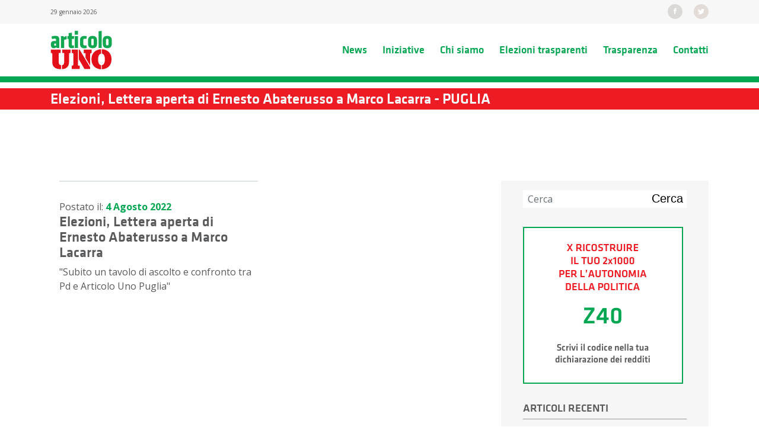

--- FILE ---
content_type: text/html; charset=UTF-8
request_url: http://puglia.articolo1mdp.it/tag/politiche-2022/
body_size: 8684
content:

<!doctype html>
<html lang="it-IT">
  <head>
  <meta charset="utf-8">
  <meta http-equiv="x-ua-compatible" content="ie=edge">
  <meta name="viewport" content="width=device-width, initial-scale=1">
  <meta name="twitter:widgets:new-embed-design" content="on">
  <link href="https://fonts.googleapis.com/css?family=Open+Sans:300,400,700" rel="stylesheet">
  <title>politiche 2022 &#8211; Articolo 1 Puglia</title>
<meta name='robots' content='max-image-preview:large' />
<link rel='dns-prefetch' href='//s.w.org' />
<link rel="alternate" type="application/rss+xml" title="Articolo 1 Puglia &raquo; politiche 2022 Feed del tag" href="http://puglia.articolo1mdp.it/tag/politiche-2022/feed/" />
<script type="text/javascript">
window._wpemojiSettings = {"baseUrl":"https:\/\/s.w.org\/images\/core\/emoji\/13.1.0\/72x72\/","ext":".png","svgUrl":"https:\/\/s.w.org\/images\/core\/emoji\/13.1.0\/svg\/","svgExt":".svg","source":{"concatemoji":"http:\/\/puglia.articolo1mdp.it\/wp-includes\/js\/wp-emoji-release.min.js?ver=5.9.12"}};
/*! This file is auto-generated */
!function(e,a,t){var n,r,o,i=a.createElement("canvas"),p=i.getContext&&i.getContext("2d");function s(e,t){var a=String.fromCharCode;p.clearRect(0,0,i.width,i.height),p.fillText(a.apply(this,e),0,0);e=i.toDataURL();return p.clearRect(0,0,i.width,i.height),p.fillText(a.apply(this,t),0,0),e===i.toDataURL()}function c(e){var t=a.createElement("script");t.src=e,t.defer=t.type="text/javascript",a.getElementsByTagName("head")[0].appendChild(t)}for(o=Array("flag","emoji"),t.supports={everything:!0,everythingExceptFlag:!0},r=0;r<o.length;r++)t.supports[o[r]]=function(e){if(!p||!p.fillText)return!1;switch(p.textBaseline="top",p.font="600 32px Arial",e){case"flag":return s([127987,65039,8205,9895,65039],[127987,65039,8203,9895,65039])?!1:!s([55356,56826,55356,56819],[55356,56826,8203,55356,56819])&&!s([55356,57332,56128,56423,56128,56418,56128,56421,56128,56430,56128,56423,56128,56447],[55356,57332,8203,56128,56423,8203,56128,56418,8203,56128,56421,8203,56128,56430,8203,56128,56423,8203,56128,56447]);case"emoji":return!s([10084,65039,8205,55357,56613],[10084,65039,8203,55357,56613])}return!1}(o[r]),t.supports.everything=t.supports.everything&&t.supports[o[r]],"flag"!==o[r]&&(t.supports.everythingExceptFlag=t.supports.everythingExceptFlag&&t.supports[o[r]]);t.supports.everythingExceptFlag=t.supports.everythingExceptFlag&&!t.supports.flag,t.DOMReady=!1,t.readyCallback=function(){t.DOMReady=!0},t.supports.everything||(n=function(){t.readyCallback()},a.addEventListener?(a.addEventListener("DOMContentLoaded",n,!1),e.addEventListener("load",n,!1)):(e.attachEvent("onload",n),a.attachEvent("onreadystatechange",function(){"complete"===a.readyState&&t.readyCallback()})),(n=t.source||{}).concatemoji?c(n.concatemoji):n.wpemoji&&n.twemoji&&(c(n.twemoji),c(n.wpemoji)))}(window,document,window._wpemojiSettings);
</script>
<style type="text/css">
img.wp-smiley,
img.emoji {
	display: inline !important;
	border: none !important;
	box-shadow: none !important;
	height: 1em !important;
	width: 1em !important;
	margin: 0 0.07em !important;
	vertical-align: -0.1em !important;
	background: none !important;
	padding: 0 !important;
}
</style>
	<link rel='stylesheet' id='wp-block-library-css'  href='http://puglia.articolo1mdp.it/wp-includes/css/dist/block-library/style.min.css?ver=5.9.12' type='text/css' media='all' />
<style id='global-styles-inline-css' type='text/css'>
body{--wp--preset--color--black: #000000;--wp--preset--color--cyan-bluish-gray: #abb8c3;--wp--preset--color--white: #ffffff;--wp--preset--color--pale-pink: #f78da7;--wp--preset--color--vivid-red: #cf2e2e;--wp--preset--color--luminous-vivid-orange: #ff6900;--wp--preset--color--luminous-vivid-amber: #fcb900;--wp--preset--color--light-green-cyan: #7bdcb5;--wp--preset--color--vivid-green-cyan: #00d084;--wp--preset--color--pale-cyan-blue: #8ed1fc;--wp--preset--color--vivid-cyan-blue: #0693e3;--wp--preset--color--vivid-purple: #9b51e0;--wp--preset--gradient--vivid-cyan-blue-to-vivid-purple: linear-gradient(135deg,rgba(6,147,227,1) 0%,rgb(155,81,224) 100%);--wp--preset--gradient--light-green-cyan-to-vivid-green-cyan: linear-gradient(135deg,rgb(122,220,180) 0%,rgb(0,208,130) 100%);--wp--preset--gradient--luminous-vivid-amber-to-luminous-vivid-orange: linear-gradient(135deg,rgba(252,185,0,1) 0%,rgba(255,105,0,1) 100%);--wp--preset--gradient--luminous-vivid-orange-to-vivid-red: linear-gradient(135deg,rgba(255,105,0,1) 0%,rgb(207,46,46) 100%);--wp--preset--gradient--very-light-gray-to-cyan-bluish-gray: linear-gradient(135deg,rgb(238,238,238) 0%,rgb(169,184,195) 100%);--wp--preset--gradient--cool-to-warm-spectrum: linear-gradient(135deg,rgb(74,234,220) 0%,rgb(151,120,209) 20%,rgb(207,42,186) 40%,rgb(238,44,130) 60%,rgb(251,105,98) 80%,rgb(254,248,76) 100%);--wp--preset--gradient--blush-light-purple: linear-gradient(135deg,rgb(255,206,236) 0%,rgb(152,150,240) 100%);--wp--preset--gradient--blush-bordeaux: linear-gradient(135deg,rgb(254,205,165) 0%,rgb(254,45,45) 50%,rgb(107,0,62) 100%);--wp--preset--gradient--luminous-dusk: linear-gradient(135deg,rgb(255,203,112) 0%,rgb(199,81,192) 50%,rgb(65,88,208) 100%);--wp--preset--gradient--pale-ocean: linear-gradient(135deg,rgb(255,245,203) 0%,rgb(182,227,212) 50%,rgb(51,167,181) 100%);--wp--preset--gradient--electric-grass: linear-gradient(135deg,rgb(202,248,128) 0%,rgb(113,206,126) 100%);--wp--preset--gradient--midnight: linear-gradient(135deg,rgb(2,3,129) 0%,rgb(40,116,252) 100%);--wp--preset--duotone--dark-grayscale: url('#wp-duotone-dark-grayscale');--wp--preset--duotone--grayscale: url('#wp-duotone-grayscale');--wp--preset--duotone--purple-yellow: url('#wp-duotone-purple-yellow');--wp--preset--duotone--blue-red: url('#wp-duotone-blue-red');--wp--preset--duotone--midnight: url('#wp-duotone-midnight');--wp--preset--duotone--magenta-yellow: url('#wp-duotone-magenta-yellow');--wp--preset--duotone--purple-green: url('#wp-duotone-purple-green');--wp--preset--duotone--blue-orange: url('#wp-duotone-blue-orange');--wp--preset--font-size--small: 13px;--wp--preset--font-size--medium: 20px;--wp--preset--font-size--large: 36px;--wp--preset--font-size--x-large: 42px;}.has-black-color{color: var(--wp--preset--color--black) !important;}.has-cyan-bluish-gray-color{color: var(--wp--preset--color--cyan-bluish-gray) !important;}.has-white-color{color: var(--wp--preset--color--white) !important;}.has-pale-pink-color{color: var(--wp--preset--color--pale-pink) !important;}.has-vivid-red-color{color: var(--wp--preset--color--vivid-red) !important;}.has-luminous-vivid-orange-color{color: var(--wp--preset--color--luminous-vivid-orange) !important;}.has-luminous-vivid-amber-color{color: var(--wp--preset--color--luminous-vivid-amber) !important;}.has-light-green-cyan-color{color: var(--wp--preset--color--light-green-cyan) !important;}.has-vivid-green-cyan-color{color: var(--wp--preset--color--vivid-green-cyan) !important;}.has-pale-cyan-blue-color{color: var(--wp--preset--color--pale-cyan-blue) !important;}.has-vivid-cyan-blue-color{color: var(--wp--preset--color--vivid-cyan-blue) !important;}.has-vivid-purple-color{color: var(--wp--preset--color--vivid-purple) !important;}.has-black-background-color{background-color: var(--wp--preset--color--black) !important;}.has-cyan-bluish-gray-background-color{background-color: var(--wp--preset--color--cyan-bluish-gray) !important;}.has-white-background-color{background-color: var(--wp--preset--color--white) !important;}.has-pale-pink-background-color{background-color: var(--wp--preset--color--pale-pink) !important;}.has-vivid-red-background-color{background-color: var(--wp--preset--color--vivid-red) !important;}.has-luminous-vivid-orange-background-color{background-color: var(--wp--preset--color--luminous-vivid-orange) !important;}.has-luminous-vivid-amber-background-color{background-color: var(--wp--preset--color--luminous-vivid-amber) !important;}.has-light-green-cyan-background-color{background-color: var(--wp--preset--color--light-green-cyan) !important;}.has-vivid-green-cyan-background-color{background-color: var(--wp--preset--color--vivid-green-cyan) !important;}.has-pale-cyan-blue-background-color{background-color: var(--wp--preset--color--pale-cyan-blue) !important;}.has-vivid-cyan-blue-background-color{background-color: var(--wp--preset--color--vivid-cyan-blue) !important;}.has-vivid-purple-background-color{background-color: var(--wp--preset--color--vivid-purple) !important;}.has-black-border-color{border-color: var(--wp--preset--color--black) !important;}.has-cyan-bluish-gray-border-color{border-color: var(--wp--preset--color--cyan-bluish-gray) !important;}.has-white-border-color{border-color: var(--wp--preset--color--white) !important;}.has-pale-pink-border-color{border-color: var(--wp--preset--color--pale-pink) !important;}.has-vivid-red-border-color{border-color: var(--wp--preset--color--vivid-red) !important;}.has-luminous-vivid-orange-border-color{border-color: var(--wp--preset--color--luminous-vivid-orange) !important;}.has-luminous-vivid-amber-border-color{border-color: var(--wp--preset--color--luminous-vivid-amber) !important;}.has-light-green-cyan-border-color{border-color: var(--wp--preset--color--light-green-cyan) !important;}.has-vivid-green-cyan-border-color{border-color: var(--wp--preset--color--vivid-green-cyan) !important;}.has-pale-cyan-blue-border-color{border-color: var(--wp--preset--color--pale-cyan-blue) !important;}.has-vivid-cyan-blue-border-color{border-color: var(--wp--preset--color--vivid-cyan-blue) !important;}.has-vivid-purple-border-color{border-color: var(--wp--preset--color--vivid-purple) !important;}.has-vivid-cyan-blue-to-vivid-purple-gradient-background{background: var(--wp--preset--gradient--vivid-cyan-blue-to-vivid-purple) !important;}.has-light-green-cyan-to-vivid-green-cyan-gradient-background{background: var(--wp--preset--gradient--light-green-cyan-to-vivid-green-cyan) !important;}.has-luminous-vivid-amber-to-luminous-vivid-orange-gradient-background{background: var(--wp--preset--gradient--luminous-vivid-amber-to-luminous-vivid-orange) !important;}.has-luminous-vivid-orange-to-vivid-red-gradient-background{background: var(--wp--preset--gradient--luminous-vivid-orange-to-vivid-red) !important;}.has-very-light-gray-to-cyan-bluish-gray-gradient-background{background: var(--wp--preset--gradient--very-light-gray-to-cyan-bluish-gray) !important;}.has-cool-to-warm-spectrum-gradient-background{background: var(--wp--preset--gradient--cool-to-warm-spectrum) !important;}.has-blush-light-purple-gradient-background{background: var(--wp--preset--gradient--blush-light-purple) !important;}.has-blush-bordeaux-gradient-background{background: var(--wp--preset--gradient--blush-bordeaux) !important;}.has-luminous-dusk-gradient-background{background: var(--wp--preset--gradient--luminous-dusk) !important;}.has-pale-ocean-gradient-background{background: var(--wp--preset--gradient--pale-ocean) !important;}.has-electric-grass-gradient-background{background: var(--wp--preset--gradient--electric-grass) !important;}.has-midnight-gradient-background{background: var(--wp--preset--gradient--midnight) !important;}.has-small-font-size{font-size: var(--wp--preset--font-size--small) !important;}.has-medium-font-size{font-size: var(--wp--preset--font-size--medium) !important;}.has-large-font-size{font-size: var(--wp--preset--font-size--large) !important;}.has-x-large-font-size{font-size: var(--wp--preset--font-size--x-large) !important;}
</style>
<link rel='stylesheet' id='contact-form-7-css'  href='http://puglia.articolo1mdp.it/wp-content/plugins/contact-form-7/includes/css/styles.css?ver=5.5.6' type='text/css' media='all' />
<link rel='stylesheet' id='sage/css-css'  href='http://puglia.articolo1mdp.it/wp-content/themes/articolouno/dist/styles/main.css' type='text/css' media='all' />
<script type='text/javascript' src='http://puglia.articolo1mdp.it/wp-includes/js/jquery/jquery.min.js?ver=3.6.0' id='jquery-core-js'></script>
<script type='text/javascript' src='http://puglia.articolo1mdp.it/wp-includes/js/jquery/jquery-migrate.min.js?ver=3.3.2' id='jquery-migrate-js'></script>
<link rel="https://api.w.org/" href="http://puglia.articolo1mdp.it/wp-json/" /><link rel="alternate" type="application/json" href="http://puglia.articolo1mdp.it/wp-json/wp/v2/tags/177" /><link rel="EditURI" type="application/rsd+xml" title="RSD" href="http://puglia.articolo1mdp.it/xmlrpc.php?rsd" />
<link rel="wlwmanifest" type="application/wlwmanifest+xml" href="http://puglia.articolo1mdp.it/wp-includes/wlwmanifest.xml" /> 
<meta name="generator" content="WordPress 5.9.12" />
</head>
  <body class="archive tag tag-politiche-2022 tag-177 sidebar-primary">
    <!--[if IE]>
      <div class="alert alert-warning">
        You are using an <strong>outdated</strong> browser. Please <a href="http://browsehappy.com/">upgrade your browser</a> to improve your experience.      </div>
    <![endif]-->
    <header class="banner">
    <div class="topbar bg-faded">
        <div class="container">
            <div class="row">
                <div class="col-sm-4 data-topbar hidden-xs-down">
                    29 gennaio 2026                </div>

                <div class="col-sm-8 social text-right">

                    <ul class="social-topbar list-inline d-inline">
                        <li class="list-inline-item">
                            <a href="https://www.facebook.com/Articolo1Modempro" title="facebook" target="_blank">
                                <img src="http://puglia.articolo1mdp.it/wp-content/themes/articolouno/dist/images/fb.svg" alt="facebook" height="25px">
                            </a>
                        </li>
                        <li class="list-inline-item">
                            <a href="https://twitter.com/articoloUnoMDP" title="twitter" target="_blank">
                                <img src="http://puglia.articolo1mdp.it/wp-content/themes/articolouno/dist/images/tw.svg" alt="twitter" height="25px">
                            </a>
                        </li>
                    </ul>

                </div>
            </div>
        </div>
    </div>
    <nav class="navbar navbar-toggleable-md navbar-light" role="navigation">
        <div class="container">
            <!-- Brand and toggle get grouped for better mobile display -->
            <div class="navbar-header">
                <button class="navbar-toggler navbar-toggler-right" type="button" data-toggle="collapse" data-target="#bs-example-navbar-collapse-1" aria-controls="navbarSupportedContent" aria-expanded="false" aria-label="Toggle navigation">
                    <span class="navbar-toggler-icon"></span>
                </button>
                <a class="navbar-brand" href="http://puglia.articolo1mdp.it">
                    <img class="img-fluid" src="http://puglia.articolo1mdp.it/wp-content/themes/articolouno/dist/images/logo.svg" height="70px" alt="logo" />
                </a>
            </div>

            <div id="bs-example-navbar-collapse-1" class="collapse navbar-collapse justify-content-end"><ul id="menu-navigazione" class="nav navbar-nav"><li id="menu-item-25" class="menu-item menu-item-type-post_type menu-item-object-page current_page_parent menu-item-25 nav-item"><a title="News" href="http://puglia.articolo1mdp.it/news/" class="nav-link">News</a></li>
<li id="menu-item-423" class="menu-item menu-item-type-post_type menu-item-object-page menu-item-423 nav-item"><a title="Iniziative" href="http://puglia.articolo1mdp.it/iniziative/" class="nav-link">Iniziative</a></li>
<li id="menu-item-139" class="menu-item menu-item-type-post_type menu-item-object-page menu-item-139 nav-item"><a title="Chi siamo" href="http://puglia.articolo1mdp.it/chi-siamo/" class="nav-link">Chi siamo</a></li>
<li id="menu-item-53" class="menu-item menu-item-type-post_type menu-item-object-page menu-item-53 nav-item"><a title="Elezioni trasparenti" href="http://puglia.articolo1mdp.it/elezioni-trasparenti/" class="nav-link">Elezioni trasparenti</a></li>
<li id="menu-item-56" class="menu-item menu-item-type-post_type menu-item-object-page menu-item-56 nav-item"><a title="Trasparenza" href="http://puglia.articolo1mdp.it/trasparenza/" class="nav-link">Trasparenza</a></li>
<li id="menu-item-68" class="menu-item menu-item-type-post_type menu-item-object-page menu-item-68 nav-item"><a title="Contatti" href="http://puglia.articolo1mdp.it/contatti-2/" class="nav-link">Contatti</a></li>
</ul></div>        </div>
    </nav>
</header>
    <div class="breadcrumb">
	<div class="container">
		<div class="row">
                <div class="col-lg-12">
                    <h1>
                    Elezioni, Lettera aperta di Ernesto Abaterusso a Marco Lacarra - PUGLIA                    </h1>
                </div>
            </div>
	</div>
</div>

    <div class="wrap container" role="document">
      <div class="content row">
        <main class="main">
          <div class="rassegna-stampa-row">
	<div class="container">
		<div class="row">
							<article class="light-box col-md-6 post-770 post type-post status-publish format-standard has-post-thumbnail hentry category-politica category-puglia tag-articolo-uno tag-articolo-uno-puglia tag-elezioni-politiche tag-politica tag-politiche-2022">
                    <header>
                        <p>Postato il: <span class="verde"><strong><time class="updated" datetime="2022-08-04T09:05:34+00:00">4 Agosto 2022</time></strong></span></p>
                        <h2 class="entry-title territori-head"><a href="http://puglia.articolo1mdp.it/elezioni-lettera-aperta-di-abaterusso-a-lacarra-subito-un-tavolo-di-ascolto-e-confronto-tra-pd-e-articolo-uno-puglia/">Elezioni, Lettera aperta di Ernesto Abaterusso a Marco Lacarra</a></h2>
                                            </header>
                    <div class="entry-content">
                        "Subito un tavolo di ascolto e confronto tra Pd e Articolo Uno Puglia"                    </div>
                </article>
				</div>
	</div>

	<div class="other-article d-flex align-items-center justify-content-center">
			</div>
</div>        </main><!-- /.main -->
      
                  <aside class="sidebar">
            <section class="widget search-2 widget_search"><form action="http://puglia.articolo1mdp.it/" method="get" class="search-form form-inline">
    <fieldset>
		<div class="input-group">
			<input type="text" name="s" id="search" placeholder="Cerca" value="" class="form-control" />
			<span class="input-group-addon">
				<button type="submit" class="">Cerca</button>
			</span>
		</div>
    </fieldset>
</form></section><section class="widget media_image-2 widget_media_image"><a href="https://articolo1mdp.it/contribuisci/" rel="httpsarticolo1mdpitcontribuisci noopener" target="_blank"><img width="270" height="265" src="http://puglia.articolo1mdp.it/wp-content/uploads/2019/06/Sito-regionale-banner2x1000.jpg" class="image wp-image-75  attachment-full size-full" alt="" loading="lazy" style="max-width: 100%; height: auto;" srcset="http://puglia.articolo1mdp.it/wp-content/uploads/2019/06/Sito-regionale-banner2x1000.jpg 270w, http://puglia.articolo1mdp.it/wp-content/uploads/2019/06/Sito-regionale-banner2x1000-80x80.jpg 80w" sizes="(max-width: 270px) 100vw, 270px" /></a></section>
		<section class="widget recent-posts-2 widget_recent_entries">
		<h3>Articoli recenti</h3>
		<ul>
											<li>
					<a href="http://puglia.articolo1mdp.it/primarie-pd-nostro-contributo-determinante-per-la-vittoria-di-elly-schlein-ora-lavoreremo-al-fianco-della-nuova-segretaria-per-ricomporre-lo-spirito-unitario-e-riportare-la-sinistra-al-gove/">Primarie Pd: “Nostro contributo determinante per la vittoria di Elly Schlein. Ora lavoreremo al fianco della nuova Segretaria per ricomporre lo spirito unitario e riportare la sinistra al Governo”</a>
									</li>
											<li>
					<a href="http://puglia.articolo1mdp.it/trivelle-articolo-uno-terra-di-bari-i-difficili-equilibrismi-di-lacatena-sulle-trivelle-non-possono-e-non-devono-essere-pagati-dai-pugliesi/">Trivelle, Articolo Uno Terra di Bari: “I difficili equilibrismi di Lacatena sulle trivelle non possono e non devono essere pagati dai pugliesi”</a>
									</li>
											<li>
					<a href="http://puglia.articolo1mdp.it/deleghe-ai-consiglieri-articolo-uno-puglia-atto-inadeguato-che-premia-i-cambi-di-casacca-e-tradisce-la-volonta-degli-elettori/">Deleghe ai consiglieri, Articolo Uno Puglia: “Atto inadeguato che premia i cambi di casacca e tradisce la volontà degli elettori”</a>
									</li>
					</ul>

		</section><section class="widget archives-2 widget_archive"><h3>Archivi</h3>
			<ul>
					<li><a href='http://puglia.articolo1mdp.it/2023/02/'>Febbraio 2023</a></li>
	<li><a href='http://puglia.articolo1mdp.it/2023/01/'>Gennaio 2023</a></li>
	<li><a href='http://puglia.articolo1mdp.it/2022/12/'>Dicembre 2022</a></li>
	<li><a href='http://puglia.articolo1mdp.it/2022/11/'>Novembre 2022</a></li>
	<li><a href='http://puglia.articolo1mdp.it/2022/10/'>Ottobre 2022</a></li>
	<li><a href='http://puglia.articolo1mdp.it/2022/09/'>Settembre 2022</a></li>
	<li><a href='http://puglia.articolo1mdp.it/2022/08/'>Agosto 2022</a></li>
	<li><a href='http://puglia.articolo1mdp.it/2022/07/'>Luglio 2022</a></li>
	<li><a href='http://puglia.articolo1mdp.it/2022/06/'>Giugno 2022</a></li>
	<li><a href='http://puglia.articolo1mdp.it/2022/05/'>Maggio 2022</a></li>
	<li><a href='http://puglia.articolo1mdp.it/2022/04/'>Aprile 2022</a></li>
	<li><a href='http://puglia.articolo1mdp.it/2022/03/'>Marzo 2022</a></li>
	<li><a href='http://puglia.articolo1mdp.it/2022/02/'>Febbraio 2022</a></li>
	<li><a href='http://puglia.articolo1mdp.it/2022/01/'>Gennaio 2022</a></li>
	<li><a href='http://puglia.articolo1mdp.it/2021/12/'>Dicembre 2021</a></li>
	<li><a href='http://puglia.articolo1mdp.it/2021/11/'>Novembre 2021</a></li>
	<li><a href='http://puglia.articolo1mdp.it/2021/09/'>Settembre 2021</a></li>
	<li><a href='http://puglia.articolo1mdp.it/2021/08/'>Agosto 2021</a></li>
	<li><a href='http://puglia.articolo1mdp.it/2021/04/'>Aprile 2021</a></li>
	<li><a href='http://puglia.articolo1mdp.it/2021/03/'>Marzo 2021</a></li>
	<li><a href='http://puglia.articolo1mdp.it/2021/02/'>Febbraio 2021</a></li>
	<li><a href='http://puglia.articolo1mdp.it/2020/11/'>Novembre 2020</a></li>
	<li><a href='http://puglia.articolo1mdp.it/2020/10/'>Ottobre 2020</a></li>
	<li><a href='http://puglia.articolo1mdp.it/2020/07/'>Luglio 2020</a></li>
	<li><a href='http://puglia.articolo1mdp.it/2020/06/'>Giugno 2020</a></li>
	<li><a href='http://puglia.articolo1mdp.it/2020/05/'>Maggio 2020</a></li>
	<li><a href='http://puglia.articolo1mdp.it/2020/04/'>Aprile 2020</a></li>
	<li><a href='http://puglia.articolo1mdp.it/2020/03/'>Marzo 2020</a></li>
	<li><a href='http://puglia.articolo1mdp.it/2020/02/'>Febbraio 2020</a></li>
	<li><a href='http://puglia.articolo1mdp.it/2020/01/'>Gennaio 2020</a></li>
	<li><a href='http://puglia.articolo1mdp.it/2019/11/'>Novembre 2019</a></li>
	<li><a href='http://puglia.articolo1mdp.it/2019/10/'>Ottobre 2019</a></li>
	<li><a href='http://puglia.articolo1mdp.it/2019/09/'>Settembre 2019</a></li>
	<li><a href='http://puglia.articolo1mdp.it/2019/08/'>Agosto 2019</a></li>
	<li><a href='http://puglia.articolo1mdp.it/2019/07/'>Luglio 2019</a></li>
	<li><a href='http://puglia.articolo1mdp.it/2019/06/'>Giugno 2019</a></li>
	<li><a href='http://puglia.articolo1mdp.it/2019/05/'>Maggio 2019</a></li>
	<li><a href='http://puglia.articolo1mdp.it/2019/04/'>Aprile 2019</a></li>
			</ul>

			</section><section class="widget_text widget custom_html-2 widget_custom_html"><h3>Twitter</h3><div class="textwidget custom-html-widget"><a class="twitter-timeline" href="https://twitter.com/articoloUnoMDP?ref_src=twsrc%5Etfw" data-tweet-limit="3">Tweets by articoloUnoMDP</a> <script async src="https://platform.twitter.com/widgets.js" charset="utf-8"></script></div></section><section class="widget_text widget custom_html-3 widget_custom_html"><h3>Facebook</h3><div class="textwidget custom-html-widget"><iframe src="https://www.facebook.com/plugins/page.php?href=https%3A%2F%2Fwww.facebook.com%2FArticolo1Modempro%2F&tabs=timeline&width=270&height=70&small_header=false&adapt_container_width=true&hide_cover=false&show_facepile=true&appId=404726650122541" width="270" height="90" style="border:none;overflow:hidden" scrolling="no" frameborder="0" allowtransparency="true" allow="encrypted-media"></iframe></div></section><section class="widget_text widget custom_html-7 widget_custom_html"><h3>Facebook Puglia</h3><div class="textwidget custom-html-widget"><iframe src="https://www.facebook.com/plugins/page.php?href=https%3A%2F%2Fwww.facebook.com%2Fpuglia.articolouno%2F&tabs=timeline&width=340&height=500&small_header=false&adapt_container_width=true&hide_cover=false&show_facepile=true&appId" width="270" height="90" style="border:none;overflow:hidden" scrolling="no" frameborder="0" allowtransparency="true" allow="encrypted-media"></iframe></div></section>          </aside><!-- /.sidebar -->
              </div><!-- /.content -->
    </div><!-- /.wrap -->
    <div class="divider"></div>
<footer class="content-info">
	<div class="container">
		<div class="row">
			<section class="widget text-2 widget_text col-md-6 col-lg-3">			<div class="textwidget"><p><img style="margin-bottom: 50px;" src="https://articolo1mdp.it/assets/uploads/2019/04/logo_bianco_footer-02.svg" alt="logo footer" height="50px" /></p>
<h4>PUGLIA</h4>
<p>PUGLIA@articolo1mdp.it</p>
<ul class="social-topbar list-inline d-inline">
<li class="list-inline-item"><a title="facebook" href="https://www.facebook.com/Articolo1Modempro" target="_blank" rel="noopener"><br />
<img src="https://articolo1mdp.it/assets/themes/articolouno/dist/images/fb-footer.svg" alt="facebook" height="25px" /><br />
</a></li>
<li class="list-inline-item"><a title="twitter" href="https://twitter.com/articoloUnoMDP" target="_blank" rel="noopener"><br />
<img src="https://articolo1mdp.it/assets/themes/articolouno/dist/images/tw-footer.svg" alt="twitter" height="25px" /><br />
</a></li>
</ul>
</div>
		</section><section class="widget text-3 widget_text col-md-6 col-lg-3"><h3>ISCRIVITI ALLA NEWSLETTER</h3>			<div class="textwidget"><p><!-- Begin MailChimp Signup Form --></p>
<div id="mc_embed_signup">
<form action="//articolo1mdp.us15.list-manage.com/subscribe/post?u=b685c15d8d9a80f9e3f7e4f9c&amp;id=02de22f7d9" method="post" id="mc-embedded-subscribe-form" name="mc-embedded-subscribe-form" class="validate" target="_blank" novalidate="" >
<div id="mc_embed_signup_scroll">
<div class="form-group">
    <input type="text" value="" name="MMERGE1" class="form-control required" id="mce-MMERGE1" placeholder="Nome e cognome*">
</div>
<div class="form-group">
    <input type="email" value="" name="EMAIL" class="form-control required email" id="mce-EMAIL" placeholder="E-mail*">
</div>
<div class="form-group size1of2">
	<input type="number" name="MMERGE2" class="form-control required" value="" id="mce-MMERGE2" placeholder="CAP*">
</div>
<div class="form-group input-group">
<ul class="list-inline">
<li><input type="checkbox" value="1" name="group[1093][1]" id="mce-group[1093]-1093-0"><label for="mce-group[1093]-1093-0"> &nbsp; Accetto la <a href="https://articolo1mdp.it/privacy">Privacy Policy</a></label></li>
</ul>
</div>
<div id="mce-responses" class="clear">
<div class="response" id="mce-error-response" style="display:none"></div>
<div class="response" id="mce-success-response" style="display:none"></div>
</p></div>
<p>    <!-- real people should not fill this in and expect good things - do not remove this or risk form bot signups--></p>
<div style="position: absolute; left: -5000px;" aria-hidden="true"><input type="text" name="b_b685c15d8d9a80f9e3f7e4f9c_02de22f7d9" tabindex="-1" value=""></div>
<div class="clear text-right"><input type="submit" value="ISCRIVITI" name="subscribe" id="mc-embedded-subscribe" class="button btn btn-primary" style="width: 100%;"></div>
</p></div>
</form>
</div>
<p><script type="text/javascript" src="//s3.amazonaws.com/downloads.mailchimp.com/js/mc-validate.js"></script><script type="text/javascript">(function($) {window.fnames = new Array(); window.ftypes = new Array();fnames[0]='EMAIL';ftypes[0]='email';fnames[1]='FNAME';ftypes[1]='text';fnames[2]='MMERGE2';ftypes[2]='number'; /*
 * Translated default messages for the $ validation plugin.
 * Locale: IT
 */
$.extend($.validator.messages, {
       required: "Campo obbligatorio.",
       remote: "Controlla questo campo.",
       email: "Inserisci un indirizzo email valido.",
       url: "Inserisci un indirizzo web valido.",
       date: "Inserisci una data valida.",
       dateISO: "Inserisci una data valida (ISO).",
       number: "Inserisci un numero valido.",
       digits: "Inserisci solo numeri.",
       creditcard: "Inserisci un numero di carta di credito valido.",
       equalTo: "Il valore non corrisponde.",
       accept: "Inserisci un valore con un&apos;estensione valida.",
       maxlength: $.validator.format("Non inserire pi&ugrave; di {0} caratteri."),
       minlength: $.validator.format("Inserisci almeno {0} caratteri."),
       rangelength: $.validator.format("Inserisci un valore compreso tra {0} e {1} caratteri."),
       range: $.validator.format("Inserisci un valore compreso tra {0} e {1}."),
       max: $.validator.format("Inserisci un valore minore o uguale a {0}."),
       min: $.validator.format("Inserisci un valore maggiore o uguale a {0}.")
});}(jQuery));var $mcj = jQuery.noConflict(true);</script><br />
<!--End mc_embed_signup--></p>
</div>
		</section>		</div>
  </div>
</footer>

<div class="footer-copy">
	<div class="container text-center">
		<p>
			Articolo 1 &copy; 2017 - Tutti i diritti riservati - Powered by <a style="color: #fff;" href="http://www.bakeagency.it" target="_blank"><strong>Bake</strong></a>
		</p>
	</div>
</div>
<script type='text/javascript' src='http://puglia.articolo1mdp.it/wp-includes/js/dist/vendor/regenerator-runtime.min.js?ver=0.13.9' id='regenerator-runtime-js'></script>
<script type='text/javascript' src='http://puglia.articolo1mdp.it/wp-includes/js/dist/vendor/wp-polyfill.min.js?ver=3.15.0' id='wp-polyfill-js'></script>
<script type='text/javascript' id='contact-form-7-js-extra'>
/* <![CDATA[ */
var wpcf7 = {"api":{"root":"http:\/\/puglia.articolo1mdp.it\/wp-json\/","namespace":"contact-form-7\/v1"}};
/* ]]> */
</script>
<script type='text/javascript' src='http://puglia.articolo1mdp.it/wp-content/plugins/contact-form-7/includes/js/index.js?ver=5.5.6' id='contact-form-7-js'></script>
<script type='text/javascript' src='http://puglia.articolo1mdp.it/wp-content/themes/articolouno/dist/scripts/main.js' id='sage/js-js'></script>
  </body>
</html>
